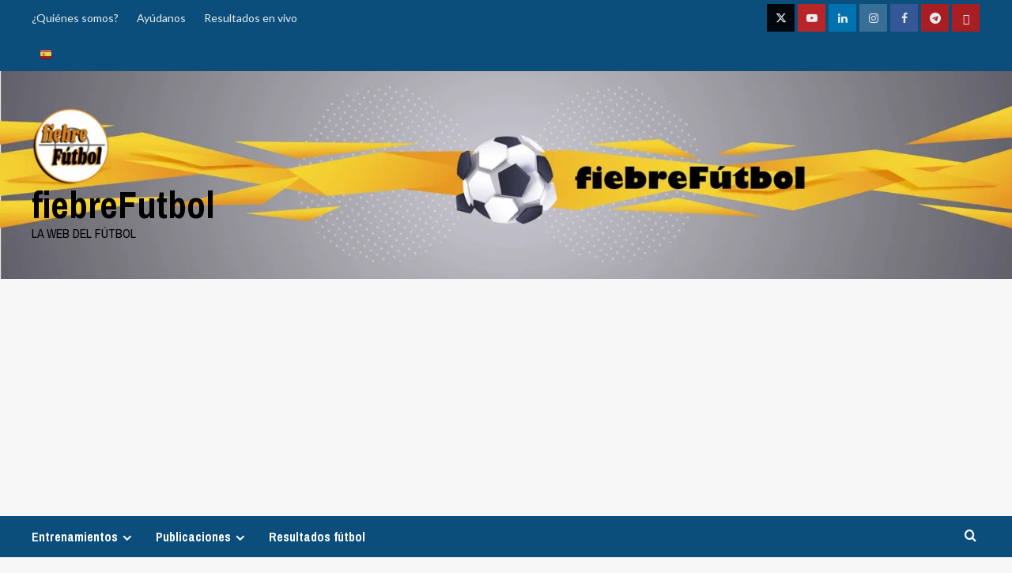

--- FILE ---
content_type: text/html; charset=UTF-8
request_url: https://www.fiebrefutbol.es/scouting/jugadas-abp/abp-futbol-11/saque-de-falta-5-balon-al-2o-palo/attachment/1-3-6/
body_size: 21723
content:
<!doctype html>
<html dir="ltr" lang="es" prefix="og: https://ogp.me/ns#">

<head>
  <meta charset="UTF-8">
  <meta name="viewport" content="width=device-width, initial-scale=1">
  <link rel="profile" href="http://gmpg.org/xfn/11">
  <title>1-3 | fiebreFutbol</title>

		<!-- All in One SEO 4.9.3 - aioseo.com -->
	<meta name="robots" content="max-image-preview:large" />
	<meta name="author" content="fiebrefutbol.es"/>
	<link rel="canonical" href="https://www.fiebrefutbol.es/scouting/jugadas-abp/abp-futbol-11/saque-de-falta-5-balon-al-2o-palo/attachment/1-3-6/" />
	<meta name="generator" content="All in One SEO (AIOSEO) 4.9.3" />
		<meta property="og:locale" content="es_ES" />
		<meta property="og:site_name" content="fiebreFutbol | La web del fútbol" />
		<meta property="og:type" content="article" />
		<meta property="og:title" content="1-3 | fiebreFutbol" />
		<meta property="og:url" content="https://www.fiebrefutbol.es/scouting/jugadas-abp/abp-futbol-11/saque-de-falta-5-balon-al-2o-palo/attachment/1-3-6/" />
		<meta property="og:image" content="https://www.fiebrefutbol.es/wp-content/uploads/2021/10/cropped-cropped-cropped-fiebrefutbol-e1647013939991.png" />
		<meta property="og:image:secure_url" content="https://www.fiebrefutbol.es/wp-content/uploads/2021/10/cropped-cropped-cropped-fiebrefutbol-e1647013939991.png" />
		<meta property="article:published_time" content="2022-04-11T08:13:09+00:00" />
		<meta property="article:modified_time" content="2022-04-11T08:13:09+00:00" />
		<meta name="twitter:card" content="summary" />
		<meta name="twitter:title" content="1-3 | fiebreFutbol" />
		<meta name="twitter:image" content="https://www.fiebrefutbol.es/wp-content/uploads/2021/10/cropped-cropped-cropped-fiebrefutbol-e1647013939991.png" />
		<script type="application/ld+json" class="aioseo-schema">
			{"@context":"https:\/\/schema.org","@graph":[{"@type":"BreadcrumbList","@id":"https:\/\/www.fiebrefutbol.es\/scouting\/jugadas-abp\/abp-futbol-11\/saque-de-falta-5-balon-al-2o-palo\/attachment\/1-3-6\/#breadcrumblist","itemListElement":[{"@type":"ListItem","@id":"https:\/\/www.fiebrefutbol.es#listItem","position":1,"name":"Home","item":"https:\/\/www.fiebrefutbol.es","nextItem":{"@type":"ListItem","@id":"https:\/\/www.fiebrefutbol.es\/scouting\/jugadas-abp\/abp-futbol-11\/saque-de-falta-5-balon-al-2o-palo\/attachment\/1-3-6\/#listItem","name":"1-3"}},{"@type":"ListItem","@id":"https:\/\/www.fiebrefutbol.es\/scouting\/jugadas-abp\/abp-futbol-11\/saque-de-falta-5-balon-al-2o-palo\/attachment\/1-3-6\/#listItem","position":2,"name":"1-3","previousItem":{"@type":"ListItem","@id":"https:\/\/www.fiebrefutbol.es#listItem","name":"Home"}}]},{"@type":"ItemPage","@id":"https:\/\/www.fiebrefutbol.es\/scouting\/jugadas-abp\/abp-futbol-11\/saque-de-falta-5-balon-al-2o-palo\/attachment\/1-3-6\/#itempage","url":"https:\/\/www.fiebrefutbol.es\/scouting\/jugadas-abp\/abp-futbol-11\/saque-de-falta-5-balon-al-2o-palo\/attachment\/1-3-6\/","name":"1-3 | fiebreFutbol","inLanguage":"es-ES","isPartOf":{"@id":"https:\/\/www.fiebrefutbol.es\/#website"},"breadcrumb":{"@id":"https:\/\/www.fiebrefutbol.es\/scouting\/jugadas-abp\/abp-futbol-11\/saque-de-falta-5-balon-al-2o-palo\/attachment\/1-3-6\/#breadcrumblist"},"author":{"@id":"https:\/\/www.fiebrefutbol.es\/author\/ignacio\/#author"},"creator":{"@id":"https:\/\/www.fiebrefutbol.es\/author\/ignacio\/#author"},"datePublished":"2022-04-11T09:13:09+01:00","dateModified":"2022-04-11T09:13:09+01:00"},{"@type":"Organization","@id":"https:\/\/www.fiebrefutbol.es\/#organization","name":"fiebreF\u00fatbol","description":"La web del f\u00fatbol","url":"https:\/\/www.fiebrefutbol.es\/","logo":{"@type":"ImageObject","url":"https:\/\/www.fiebrefutbol.es\/wp-content\/uploads\/2021\/10\/fiebrefutbol-e1635328291253.png","@id":"https:\/\/www.fiebrefutbol.es\/scouting\/jugadas-abp\/abp-futbol-11\/saque-de-falta-5-balon-al-2o-palo\/attachment\/1-3-6\/#organizationLogo","width":158,"height":156},"image":{"@id":"https:\/\/www.fiebrefutbol.es\/scouting\/jugadas-abp\/abp-futbol-11\/saque-de-falta-5-balon-al-2o-palo\/attachment\/1-3-6\/#organizationLogo"}},{"@type":"Person","@id":"https:\/\/www.fiebrefutbol.es\/author\/ignacio\/#author","url":"https:\/\/www.fiebrefutbol.es\/author\/ignacio\/","name":"fiebrefutbol.es","image":{"@type":"ImageObject","@id":"https:\/\/www.fiebrefutbol.es\/scouting\/jugadas-abp\/abp-futbol-11\/saque-de-falta-5-balon-al-2o-palo\/attachment\/1-3-6\/#authorImage","url":"https:\/\/secure.gravatar.com\/avatar\/80ee8e7b76c957d62ee96ff7569739033373e148a2c32e2bfa335d7f26ff842f?s=96&d=mm&r=g","width":96,"height":96,"caption":"fiebrefutbol.es"}},{"@type":"WebSite","@id":"https:\/\/www.fiebrefutbol.es\/#website","url":"https:\/\/www.fiebrefutbol.es\/","name":"fiebreFutbol","description":"La web del f\u00fatbol","inLanguage":"es-ES","publisher":{"@id":"https:\/\/www.fiebrefutbol.es\/#organization"}}]}
		</script>
		<!-- All in One SEO -->

<link rel='preload' href='https://fonts.googleapis.com/css?family=Source%2BSans%2BPro%3A400%2C700%7CLato%3A400%2C700&#038;subset=latin&#038;display=swap' as='style' onload="this.onload=null;this.rel='stylesheet'" type='text/css' media='all' crossorigin='anonymous'>
<link rel='preconnect' href='https://fonts.googleapis.com' crossorigin='anonymous'>
<link rel='preconnect' href='https://fonts.gstatic.com' crossorigin='anonymous'>
<link rel='dns-prefetch' href='//www.googletagmanager.com' />
<link rel='dns-prefetch' href='//fonts.googleapis.com' />
<link rel='dns-prefetch' href='//pagead2.googlesyndication.com' />
<link rel='preconnect' href='https://fonts.googleapis.com' />
<link rel='preconnect' href='https://fonts.gstatic.com' />
<link rel="alternate" type="application/rss+xml" title="fiebreFutbol &raquo; Feed" href="https://www.fiebrefutbol.es/feed/" />
<link rel="alternate" type="application/rss+xml" title="fiebreFutbol &raquo; Feed de los comentarios" href="https://www.fiebrefutbol.es/comments/feed/" />
<link rel="alternate" title="oEmbed (JSON)" type="application/json+oembed" href="https://www.fiebrefutbol.es/wp-json/oembed/1.0/embed?url=https%3A%2F%2Fwww.fiebrefutbol.es%2Fscouting%2Fjugadas-abp%2Fabp-futbol-11%2Fsaque-de-falta-5-balon-al-2o-palo%2Fattachment%2F1-3-6%2F" />
<link rel="alternate" title="oEmbed (XML)" type="text/xml+oembed" href="https://www.fiebrefutbol.es/wp-json/oembed/1.0/embed?url=https%3A%2F%2Fwww.fiebrefutbol.es%2Fscouting%2Fjugadas-abp%2Fabp-futbol-11%2Fsaque-de-falta-5-balon-al-2o-palo%2Fattachment%2F1-3-6%2F&#038;format=xml" />
<!-- www.fiebrefutbol.es is managing ads with Advanced Ads 2.0.16 – https://wpadvancedads.com/ --><script id="fiebr-ready">
			window.advanced_ads_ready=function(e,a){a=a||"complete";var d=function(e){return"interactive"===a?"loading"!==e:"complete"===e};d(document.readyState)?e():document.addEventListener("readystatechange",(function(a){d(a.target.readyState)&&e()}),{once:"interactive"===a})},window.advanced_ads_ready_queue=window.advanced_ads_ready_queue||[];		</script>
		<style id='wp-img-auto-sizes-contain-inline-css' type='text/css'>
img:is([sizes=auto i],[sizes^="auto," i]){contain-intrinsic-size:3000px 1500px}
/*# sourceURL=wp-img-auto-sizes-contain-inline-css */
</style>
<style id='wp-emoji-styles-inline-css' type='text/css'>

	img.wp-smiley, img.emoji {
		display: inline !important;
		border: none !important;
		box-shadow: none !important;
		height: 1em !important;
		width: 1em !important;
		margin: 0 0.07em !important;
		vertical-align: -0.1em !important;
		background: none !important;
		padding: 0 !important;
	}
/*# sourceURL=wp-emoji-styles-inline-css */
</style>
<style id='wp-block-library-inline-css' type='text/css'>
:root{--wp-block-synced-color:#7a00df;--wp-block-synced-color--rgb:122,0,223;--wp-bound-block-color:var(--wp-block-synced-color);--wp-editor-canvas-background:#ddd;--wp-admin-theme-color:#007cba;--wp-admin-theme-color--rgb:0,124,186;--wp-admin-theme-color-darker-10:#006ba1;--wp-admin-theme-color-darker-10--rgb:0,107,160.5;--wp-admin-theme-color-darker-20:#005a87;--wp-admin-theme-color-darker-20--rgb:0,90,135;--wp-admin-border-width-focus:2px}@media (min-resolution:192dpi){:root{--wp-admin-border-width-focus:1.5px}}.wp-element-button{cursor:pointer}:root .has-very-light-gray-background-color{background-color:#eee}:root .has-very-dark-gray-background-color{background-color:#313131}:root .has-very-light-gray-color{color:#eee}:root .has-very-dark-gray-color{color:#313131}:root .has-vivid-green-cyan-to-vivid-cyan-blue-gradient-background{background:linear-gradient(135deg,#00d084,#0693e3)}:root .has-purple-crush-gradient-background{background:linear-gradient(135deg,#34e2e4,#4721fb 50%,#ab1dfe)}:root .has-hazy-dawn-gradient-background{background:linear-gradient(135deg,#faaca8,#dad0ec)}:root .has-subdued-olive-gradient-background{background:linear-gradient(135deg,#fafae1,#67a671)}:root .has-atomic-cream-gradient-background{background:linear-gradient(135deg,#fdd79a,#004a59)}:root .has-nightshade-gradient-background{background:linear-gradient(135deg,#330968,#31cdcf)}:root .has-midnight-gradient-background{background:linear-gradient(135deg,#020381,#2874fc)}:root{--wp--preset--font-size--normal:16px;--wp--preset--font-size--huge:42px}.has-regular-font-size{font-size:1em}.has-larger-font-size{font-size:2.625em}.has-normal-font-size{font-size:var(--wp--preset--font-size--normal)}.has-huge-font-size{font-size:var(--wp--preset--font-size--huge)}.has-text-align-center{text-align:center}.has-text-align-left{text-align:left}.has-text-align-right{text-align:right}.has-fit-text{white-space:nowrap!important}#end-resizable-editor-section{display:none}.aligncenter{clear:both}.items-justified-left{justify-content:flex-start}.items-justified-center{justify-content:center}.items-justified-right{justify-content:flex-end}.items-justified-space-between{justify-content:space-between}.screen-reader-text{border:0;clip-path:inset(50%);height:1px;margin:-1px;overflow:hidden;padding:0;position:absolute;width:1px;word-wrap:normal!important}.screen-reader-text:focus{background-color:#ddd;clip-path:none;color:#444;display:block;font-size:1em;height:auto;left:5px;line-height:normal;padding:15px 23px 14px;text-decoration:none;top:5px;width:auto;z-index:100000}html :where(.has-border-color){border-style:solid}html :where([style*=border-top-color]){border-top-style:solid}html :where([style*=border-right-color]){border-right-style:solid}html :where([style*=border-bottom-color]){border-bottom-style:solid}html :where([style*=border-left-color]){border-left-style:solid}html :where([style*=border-width]){border-style:solid}html :where([style*=border-top-width]){border-top-style:solid}html :where([style*=border-right-width]){border-right-style:solid}html :where([style*=border-bottom-width]){border-bottom-style:solid}html :where([style*=border-left-width]){border-left-style:solid}html :where(img[class*=wp-image-]){height:auto;max-width:100%}:where(figure){margin:0 0 1em}html :where(.is-position-sticky){--wp-admin--admin-bar--position-offset:var(--wp-admin--admin-bar--height,0px)}@media screen and (max-width:600px){html :where(.is-position-sticky){--wp-admin--admin-bar--position-offset:0px}}

/*# sourceURL=wp-block-library-inline-css */
</style><style id='wp-block-paragraph-inline-css' type='text/css'>
.is-small-text{font-size:.875em}.is-regular-text{font-size:1em}.is-large-text{font-size:2.25em}.is-larger-text{font-size:3em}.has-drop-cap:not(:focus):first-letter{float:left;font-size:8.4em;font-style:normal;font-weight:100;line-height:.68;margin:.05em .1em 0 0;text-transform:uppercase}body.rtl .has-drop-cap:not(:focus):first-letter{float:none;margin-left:.1em}p.has-drop-cap.has-background{overflow:hidden}:root :where(p.has-background){padding:1.25em 2.375em}:where(p.has-text-color:not(.has-link-color)) a{color:inherit}p.has-text-align-left[style*="writing-mode:vertical-lr"],p.has-text-align-right[style*="writing-mode:vertical-rl"]{rotate:180deg}
/*# sourceURL=https://www.fiebrefutbol.es/wp-includes/blocks/paragraph/style.min.css */
</style>
<style id='global-styles-inline-css' type='text/css'>
:root{--wp--preset--aspect-ratio--square: 1;--wp--preset--aspect-ratio--4-3: 4/3;--wp--preset--aspect-ratio--3-4: 3/4;--wp--preset--aspect-ratio--3-2: 3/2;--wp--preset--aspect-ratio--2-3: 2/3;--wp--preset--aspect-ratio--16-9: 16/9;--wp--preset--aspect-ratio--9-16: 9/16;--wp--preset--color--black: #000000;--wp--preset--color--cyan-bluish-gray: #abb8c3;--wp--preset--color--white: #ffffff;--wp--preset--color--pale-pink: #f78da7;--wp--preset--color--vivid-red: #cf2e2e;--wp--preset--color--luminous-vivid-orange: #ff6900;--wp--preset--color--luminous-vivid-amber: #fcb900;--wp--preset--color--light-green-cyan: #7bdcb5;--wp--preset--color--vivid-green-cyan: #00d084;--wp--preset--color--pale-cyan-blue: #8ed1fc;--wp--preset--color--vivid-cyan-blue: #0693e3;--wp--preset--color--vivid-purple: #9b51e0;--wp--preset--gradient--vivid-cyan-blue-to-vivid-purple: linear-gradient(135deg,rgb(6,147,227) 0%,rgb(155,81,224) 100%);--wp--preset--gradient--light-green-cyan-to-vivid-green-cyan: linear-gradient(135deg,rgb(122,220,180) 0%,rgb(0,208,130) 100%);--wp--preset--gradient--luminous-vivid-amber-to-luminous-vivid-orange: linear-gradient(135deg,rgb(252,185,0) 0%,rgb(255,105,0) 100%);--wp--preset--gradient--luminous-vivid-orange-to-vivid-red: linear-gradient(135deg,rgb(255,105,0) 0%,rgb(207,46,46) 100%);--wp--preset--gradient--very-light-gray-to-cyan-bluish-gray: linear-gradient(135deg,rgb(238,238,238) 0%,rgb(169,184,195) 100%);--wp--preset--gradient--cool-to-warm-spectrum: linear-gradient(135deg,rgb(74,234,220) 0%,rgb(151,120,209) 20%,rgb(207,42,186) 40%,rgb(238,44,130) 60%,rgb(251,105,98) 80%,rgb(254,248,76) 100%);--wp--preset--gradient--blush-light-purple: linear-gradient(135deg,rgb(255,206,236) 0%,rgb(152,150,240) 100%);--wp--preset--gradient--blush-bordeaux: linear-gradient(135deg,rgb(254,205,165) 0%,rgb(254,45,45) 50%,rgb(107,0,62) 100%);--wp--preset--gradient--luminous-dusk: linear-gradient(135deg,rgb(255,203,112) 0%,rgb(199,81,192) 50%,rgb(65,88,208) 100%);--wp--preset--gradient--pale-ocean: linear-gradient(135deg,rgb(255,245,203) 0%,rgb(182,227,212) 50%,rgb(51,167,181) 100%);--wp--preset--gradient--electric-grass: linear-gradient(135deg,rgb(202,248,128) 0%,rgb(113,206,126) 100%);--wp--preset--gradient--midnight: linear-gradient(135deg,rgb(2,3,129) 0%,rgb(40,116,252) 100%);--wp--preset--font-size--small: 13px;--wp--preset--font-size--medium: 20px;--wp--preset--font-size--large: 36px;--wp--preset--font-size--x-large: 42px;--wp--preset--spacing--20: 0.44rem;--wp--preset--spacing--30: 0.67rem;--wp--preset--spacing--40: 1rem;--wp--preset--spacing--50: 1.5rem;--wp--preset--spacing--60: 2.25rem;--wp--preset--spacing--70: 3.38rem;--wp--preset--spacing--80: 5.06rem;--wp--preset--shadow--natural: 6px 6px 9px rgba(0, 0, 0, 0.2);--wp--preset--shadow--deep: 12px 12px 50px rgba(0, 0, 0, 0.4);--wp--preset--shadow--sharp: 6px 6px 0px rgba(0, 0, 0, 0.2);--wp--preset--shadow--outlined: 6px 6px 0px -3px rgb(255, 255, 255), 6px 6px rgb(0, 0, 0);--wp--preset--shadow--crisp: 6px 6px 0px rgb(0, 0, 0);}:root { --wp--style--global--content-size: 800px;--wp--style--global--wide-size: 1200px; }:where(body) { margin: 0; }.wp-site-blocks > .alignleft { float: left; margin-right: 2em; }.wp-site-blocks > .alignright { float: right; margin-left: 2em; }.wp-site-blocks > .aligncenter { justify-content: center; margin-left: auto; margin-right: auto; }:where(.wp-site-blocks) > * { margin-block-start: 24px; margin-block-end: 0; }:where(.wp-site-blocks) > :first-child { margin-block-start: 0; }:where(.wp-site-blocks) > :last-child { margin-block-end: 0; }:root { --wp--style--block-gap: 24px; }:root :where(.is-layout-flow) > :first-child{margin-block-start: 0;}:root :where(.is-layout-flow) > :last-child{margin-block-end: 0;}:root :where(.is-layout-flow) > *{margin-block-start: 24px;margin-block-end: 0;}:root :where(.is-layout-constrained) > :first-child{margin-block-start: 0;}:root :where(.is-layout-constrained) > :last-child{margin-block-end: 0;}:root :where(.is-layout-constrained) > *{margin-block-start: 24px;margin-block-end: 0;}:root :where(.is-layout-flex){gap: 24px;}:root :where(.is-layout-grid){gap: 24px;}.is-layout-flow > .alignleft{float: left;margin-inline-start: 0;margin-inline-end: 2em;}.is-layout-flow > .alignright{float: right;margin-inline-start: 2em;margin-inline-end: 0;}.is-layout-flow > .aligncenter{margin-left: auto !important;margin-right: auto !important;}.is-layout-constrained > .alignleft{float: left;margin-inline-start: 0;margin-inline-end: 2em;}.is-layout-constrained > .alignright{float: right;margin-inline-start: 2em;margin-inline-end: 0;}.is-layout-constrained > .aligncenter{margin-left: auto !important;margin-right: auto !important;}.is-layout-constrained > :where(:not(.alignleft):not(.alignright):not(.alignfull)){max-width: var(--wp--style--global--content-size);margin-left: auto !important;margin-right: auto !important;}.is-layout-constrained > .alignwide{max-width: var(--wp--style--global--wide-size);}body .is-layout-flex{display: flex;}.is-layout-flex{flex-wrap: wrap;align-items: center;}.is-layout-flex > :is(*, div){margin: 0;}body .is-layout-grid{display: grid;}.is-layout-grid > :is(*, div){margin: 0;}body{padding-top: 0px;padding-right: 0px;padding-bottom: 0px;padding-left: 0px;}a:where(:not(.wp-element-button)){text-decoration: none;}:root :where(.wp-element-button, .wp-block-button__link){background-color: #32373c;border-radius: 0;border-width: 0;color: #fff;font-family: inherit;font-size: inherit;font-style: inherit;font-weight: inherit;letter-spacing: inherit;line-height: inherit;padding-top: calc(0.667em + 2px);padding-right: calc(1.333em + 2px);padding-bottom: calc(0.667em + 2px);padding-left: calc(1.333em + 2px);text-decoration: none;text-transform: inherit;}.has-black-color{color: var(--wp--preset--color--black) !important;}.has-cyan-bluish-gray-color{color: var(--wp--preset--color--cyan-bluish-gray) !important;}.has-white-color{color: var(--wp--preset--color--white) !important;}.has-pale-pink-color{color: var(--wp--preset--color--pale-pink) !important;}.has-vivid-red-color{color: var(--wp--preset--color--vivid-red) !important;}.has-luminous-vivid-orange-color{color: var(--wp--preset--color--luminous-vivid-orange) !important;}.has-luminous-vivid-amber-color{color: var(--wp--preset--color--luminous-vivid-amber) !important;}.has-light-green-cyan-color{color: var(--wp--preset--color--light-green-cyan) !important;}.has-vivid-green-cyan-color{color: var(--wp--preset--color--vivid-green-cyan) !important;}.has-pale-cyan-blue-color{color: var(--wp--preset--color--pale-cyan-blue) !important;}.has-vivid-cyan-blue-color{color: var(--wp--preset--color--vivid-cyan-blue) !important;}.has-vivid-purple-color{color: var(--wp--preset--color--vivid-purple) !important;}.has-black-background-color{background-color: var(--wp--preset--color--black) !important;}.has-cyan-bluish-gray-background-color{background-color: var(--wp--preset--color--cyan-bluish-gray) !important;}.has-white-background-color{background-color: var(--wp--preset--color--white) !important;}.has-pale-pink-background-color{background-color: var(--wp--preset--color--pale-pink) !important;}.has-vivid-red-background-color{background-color: var(--wp--preset--color--vivid-red) !important;}.has-luminous-vivid-orange-background-color{background-color: var(--wp--preset--color--luminous-vivid-orange) !important;}.has-luminous-vivid-amber-background-color{background-color: var(--wp--preset--color--luminous-vivid-amber) !important;}.has-light-green-cyan-background-color{background-color: var(--wp--preset--color--light-green-cyan) !important;}.has-vivid-green-cyan-background-color{background-color: var(--wp--preset--color--vivid-green-cyan) !important;}.has-pale-cyan-blue-background-color{background-color: var(--wp--preset--color--pale-cyan-blue) !important;}.has-vivid-cyan-blue-background-color{background-color: var(--wp--preset--color--vivid-cyan-blue) !important;}.has-vivid-purple-background-color{background-color: var(--wp--preset--color--vivid-purple) !important;}.has-black-border-color{border-color: var(--wp--preset--color--black) !important;}.has-cyan-bluish-gray-border-color{border-color: var(--wp--preset--color--cyan-bluish-gray) !important;}.has-white-border-color{border-color: var(--wp--preset--color--white) !important;}.has-pale-pink-border-color{border-color: var(--wp--preset--color--pale-pink) !important;}.has-vivid-red-border-color{border-color: var(--wp--preset--color--vivid-red) !important;}.has-luminous-vivid-orange-border-color{border-color: var(--wp--preset--color--luminous-vivid-orange) !important;}.has-luminous-vivid-amber-border-color{border-color: var(--wp--preset--color--luminous-vivid-amber) !important;}.has-light-green-cyan-border-color{border-color: var(--wp--preset--color--light-green-cyan) !important;}.has-vivid-green-cyan-border-color{border-color: var(--wp--preset--color--vivid-green-cyan) !important;}.has-pale-cyan-blue-border-color{border-color: var(--wp--preset--color--pale-cyan-blue) !important;}.has-vivid-cyan-blue-border-color{border-color: var(--wp--preset--color--vivid-cyan-blue) !important;}.has-vivid-purple-border-color{border-color: var(--wp--preset--color--vivid-purple) !important;}.has-vivid-cyan-blue-to-vivid-purple-gradient-background{background: var(--wp--preset--gradient--vivid-cyan-blue-to-vivid-purple) !important;}.has-light-green-cyan-to-vivid-green-cyan-gradient-background{background: var(--wp--preset--gradient--light-green-cyan-to-vivid-green-cyan) !important;}.has-luminous-vivid-amber-to-luminous-vivid-orange-gradient-background{background: var(--wp--preset--gradient--luminous-vivid-amber-to-luminous-vivid-orange) !important;}.has-luminous-vivid-orange-to-vivid-red-gradient-background{background: var(--wp--preset--gradient--luminous-vivid-orange-to-vivid-red) !important;}.has-very-light-gray-to-cyan-bluish-gray-gradient-background{background: var(--wp--preset--gradient--very-light-gray-to-cyan-bluish-gray) !important;}.has-cool-to-warm-spectrum-gradient-background{background: var(--wp--preset--gradient--cool-to-warm-spectrum) !important;}.has-blush-light-purple-gradient-background{background: var(--wp--preset--gradient--blush-light-purple) !important;}.has-blush-bordeaux-gradient-background{background: var(--wp--preset--gradient--blush-bordeaux) !important;}.has-luminous-dusk-gradient-background{background: var(--wp--preset--gradient--luminous-dusk) !important;}.has-pale-ocean-gradient-background{background: var(--wp--preset--gradient--pale-ocean) !important;}.has-electric-grass-gradient-background{background: var(--wp--preset--gradient--electric-grass) !important;}.has-midnight-gradient-background{background: var(--wp--preset--gradient--midnight) !important;}.has-small-font-size{font-size: var(--wp--preset--font-size--small) !important;}.has-medium-font-size{font-size: var(--wp--preset--font-size--medium) !important;}.has-large-font-size{font-size: var(--wp--preset--font-size--large) !important;}.has-x-large-font-size{font-size: var(--wp--preset--font-size--x-large) !important;}
/*# sourceURL=global-styles-inline-css */
</style>

<link rel='stylesheet' id='bbp-default-css' href='https://www.fiebrefutbol.es/wp-content/plugins/bbpress/templates/default/css/bbpress.min.css?ver=2.6.14' type='text/css' media='all' />
<link rel='stylesheet' id='contact-form-7-css' href='https://www.fiebrefutbol.es/wp-content/plugins/contact-form-7/includes/css/styles.css?ver=6.1.4' type='text/css' media='all' />
<link rel='stylesheet' id='bigger-picture-css' href='https://www.fiebrefutbol.es/wp-content/plugins/youtube-channel/assets/lib/bigger-picture/css/bigger-picture.min.css?ver=3.25.2' type='text/css' media='all' />
<link rel='stylesheet' id='youtube-channel-css' href='https://www.fiebrefutbol.es/wp-content/plugins/youtube-channel/assets/css/youtube-channel.min.css?ver=3.25.2' type='text/css' media='all' />
<link rel='stylesheet' id='newsport-google-fonts-css' href='https://fonts.googleapis.com/css?family=Archivo+Narrow:400,400italic,700' type='text/css' media='all' />
<link rel='stylesheet' id='bootstrap-css' href='https://www.fiebrefutbol.es/wp-content/themes/covernews/assets/bootstrap/css/bootstrap.min.css?ver=6.9' type='text/css' media='all' />
<link rel='stylesheet' id='covernews-style-css' href='https://www.fiebrefutbol.es/wp-content/themes/covernews/style.css?ver=6.9' type='text/css' media='all' />
<link rel='stylesheet' id='newsport-css' href='https://www.fiebrefutbol.es/wp-content/themes/newsport/style.css?ver=2.0.2' type='text/css' media='all' />
<link rel='stylesheet' id='covernews-google-fonts-css' href='https://fonts.googleapis.com/css?family=Source%2BSans%2BPro%3A400%2C700%7CLato%3A400%2C700&#038;subset=latin&#038;display=swap' type='text/css' media='all' />
<link rel='stylesheet' id='covernews-icons-css' href='https://www.fiebrefutbol.es/wp-content/themes/covernews/assets/icons/style.css?ver=6.9' type='text/css' media='all' />
<link rel='stylesheet' id='dflip-style-css' href='https://www.fiebrefutbol.es/wp-content/plugins/3d-flipbook-dflip-lite/assets/css/dflip.min.css?ver=2.4.20' type='text/css' media='all' />
<script type="text/javascript" src="https://www.fiebrefutbol.es/wp-includes/js/jquery/jquery.min.js?ver=3.7.1" id="jquery-core-js"></script>
<script type="text/javascript" src="https://www.fiebrefutbol.es/wp-includes/js/jquery/jquery-migrate.min.js?ver=3.4.1" id="jquery-migrate-js"></script>

<!-- Fragmento de código de la etiqueta de Google (gtag.js) añadida por Site Kit -->
<!-- Fragmento de código de Google Analytics añadido por Site Kit -->
<script type="text/javascript" src="https://www.googletagmanager.com/gtag/js?id=G-3CLXG5DF4K" id="google_gtagjs-js" async></script>
<script type="text/javascript" id="google_gtagjs-js-after">
/* <![CDATA[ */
window.dataLayer = window.dataLayer || [];function gtag(){dataLayer.push(arguments);}
gtag("set","linker",{"domains":["www.fiebrefutbol.es"]});
gtag("js", new Date());
gtag("set", "developer_id.dZTNiMT", true);
gtag("config", "G-3CLXG5DF4K");
//# sourceURL=google_gtagjs-js-after
/* ]]> */
</script>
<link rel="https://api.w.org/" href="https://www.fiebrefutbol.es/wp-json/" /><link rel="alternate" title="JSON" type="application/json" href="https://www.fiebrefutbol.es/wp-json/wp/v2/media/16998" /><link rel="EditURI" type="application/rsd+xml" title="RSD" href="https://www.fiebrefutbol.es/xmlrpc.php?rsd" />
<meta name="generator" content="WordPress 6.9" />
<link rel='shortlink' href='https://www.fiebrefutbol.es/?p=16998' />
<link type="text/css" rel="stylesheet" href="https://www.fiebrefutbol.es/wp-content/plugins/category-rss-widget-menu/wp_cat_rss_style.css" />
<meta name="generator" content="Site Kit by Google 1.170.0" /><link rel="preload" href="https://www.fiebrefutbol.es/wp-content/uploads/2022/03/cropped-cabecera-youtube-banner_Mesa-de-trabajo-1.jpg" as="image">
<!-- Metaetiquetas de Google AdSense añadidas por Site Kit -->
<meta name="google-adsense-platform-account" content="ca-host-pub-2644536267352236">
<meta name="google-adsense-platform-domain" content="sitekit.withgoogle.com">
<!-- Acabar con las metaetiquetas de Google AdSense añadidas por Site Kit -->
        <style type="text/css">
                        body .masthead-banner.data-bg:before {
                background: rgba(0,0,0,0);
            }
                        .site-title a,
            .site-header .site-branding .site-title a:visited,
            .site-header .site-branding .site-title a:hover,
            .site-description {
                color: #000000            }

            body.aft-dark-mode .site-title a,
      body.aft-dark-mode .site-header .site-branding .site-title a:visited,
      body.aft-dark-mode .site-header .site-branding .site-title a:hover,
      body.aft-dark-mode .site-description {
        color: #ffffff;
      }

            .site-branding .site-title {
                font-size: 48px;
            }

            @media only screen and (max-width: 640px) {
                .header-layout-3 .site-header .site-branding .site-title,
                .site-branding .site-title {
                    font-size: 60px;

                }
              }   

           @media only screen and (max-width: 375px) {
               .header-layout-3 .site-header .site-branding .site-title,
               .site-branding .site-title {
                        font-size: 50px;

                    }
                }
                
                    .elementor-template-full-width .elementor-section.elementor-section-full_width > .elementor-container,
        .elementor-template-full-width .elementor-section.elementor-section-boxed > .elementor-container{
            max-width: 1200px;
        }
        @media (min-width: 1600px){
            .elementor-template-full-width .elementor-section.elementor-section-full_width > .elementor-container,
            .elementor-template-full-width .elementor-section.elementor-section-boxed > .elementor-container{
                max-width: 1600px;
            }
        }
        
        .align-content-left .elementor-section-stretched,
        .align-content-right .elementor-section-stretched {
            max-width: 100%;
            left: 0 !important;
        }


        </style>
        
<!-- Fragmento de código de Google Adsense añadido por Site Kit -->
<script type="text/javascript" async="async" src="https://pagead2.googlesyndication.com/pagead/js/adsbygoogle.js?client=ca-pub-4449917964624011&amp;host=ca-host-pub-2644536267352236" crossorigin="anonymous"></script>

<!-- Final del fragmento de código de Google Adsense añadido por Site Kit -->
<script  async src="https://pagead2.googlesyndication.com/pagead/js/adsbygoogle.js?client=ca-pub-4449917964624011" crossorigin="anonymous"></script><link rel="icon" href="https://www.fiebrefutbol.es/wp-content/uploads/2021/10/fiebrefutbol-1-36x36.png" sizes="32x32" />
<link rel="icon" href="https://www.fiebrefutbol.es/wp-content/uploads/2021/10/fiebrefutbol-1-450x450.png" sizes="192x192" />
<link rel="apple-touch-icon" href="https://www.fiebrefutbol.es/wp-content/uploads/2021/10/fiebrefutbol-1-180x180.png" />
<meta name="msapplication-TileImage" content="https://www.fiebrefutbol.es/wp-content/uploads/2021/10/fiebrefutbol-1-450x450.png" />
		<style type="text/css" id="wp-custom-css">
			article .entry-content p { 
	text-align: justify; 
}		</style>
		</head>

<body class="attachment wp-singular attachment-template-default single single-attachment postid-16998 attachmentid-16998 attachment-jpeg wp-custom-logo wp-embed-responsive wp-theme-covernews wp-child-theme-newsport default-content-layout archive-layout-grid scrollup-sticky-header aft-sticky-header aft-sticky-sidebar default aft-container-default aft-main-banner-slider-editors-picks-trending single-content-mode-default header-image-default align-content-left aft-and aa-prefix-fiebr-">
  
<script type="text/javascript" id="bbp-swap-no-js-body-class">
	document.body.className = document.body.className.replace( 'bbp-no-js', 'bbp-js' );
</script>


      <div id="af-preloader">
      <div id="loader-wrapper">
        <div id="loader"></div>
      </div>
    </div>
  
  <div id="page" class="site">
    <a class="skip-link screen-reader-text" href="#content">Saltar al contenido</a>

        <div class="header-layout-1">
                    <div class="top-masthead">

                <div class="container">
                    <div class="row">
                                                    <div class="col-xs-12 col-sm-12 col-md-8 device-center">
                                
                                <div class="top-navigation"><ul id="top-menu" class="menu"><li id="menu-item-16343" class="menu-item menu-item-type-post_type menu-item-object-page menu-item-16343"><a href="https://www.fiebrefutbol.es/quienes-somos-2/">¿Quiénes somos?</a></li>
<li id="menu-item-6148" class="menu-item menu-item-type-post_type menu-item-object-page menu-item-6148"><a href="https://www.fiebrefutbol.es/colaboraciones/">Ayúdanos</a></li>
<li id="menu-item-16092" class="menu-item menu-item-type-post_type menu-item-object-page menu-item-16092"><a href="https://www.fiebrefutbol.es/en-directo/">Resultados en vivo</a></li>
<li class="menu-item menu-item-gtranslate menu-item-has-children notranslate"><a href="#" data-gt-lang="es" class="gt-current-wrapper notranslate"><img src="https://www.fiebrefutbol.es/wp-content/plugins/gtranslate/flags/16/es.png" width="16" height="16" alt="es" loading="lazy"></a><ul class="dropdown-menu sub-menu"><li class="menu-item menu-item-gtranslate-child"><a href="#" data-gt-lang="zh-CN" class="notranslate"><img src="https://www.fiebrefutbol.es/wp-content/plugins/gtranslate/flags/16/zh-CN.png" width="16" height="16" alt="zh-CN" loading="lazy"></a></li><li class="menu-item menu-item-gtranslate-child"><a href="#" data-gt-lang="en" class="notranslate"><img src="https://www.fiebrefutbol.es/wp-content/plugins/gtranslate/flags/16/en.png" width="16" height="16" alt="en" loading="lazy"></a></li><li class="menu-item menu-item-gtranslate-child"><a href="#" data-gt-lang="fr" class="notranslate"><img src="https://www.fiebrefutbol.es/wp-content/plugins/gtranslate/flags/16/fr.png" width="16" height="16" alt="fr" loading="lazy"></a></li><li class="menu-item menu-item-gtranslate-child"><a href="#" data-gt-lang="de" class="notranslate"><img src="https://www.fiebrefutbol.es/wp-content/plugins/gtranslate/flags/16/de.png" width="16" height="16" alt="de" loading="lazy"></a></li><li class="menu-item menu-item-gtranslate-child"><a href="#" data-gt-lang="pt" class="notranslate"><img src="https://www.fiebrefutbol.es/wp-content/plugins/gtranslate/flags/16/pt.png" width="16" height="16" alt="pt" loading="lazy"></a></li><li class="menu-item menu-item-gtranslate-child"><a href="#" data-gt-lang="es" class="gt-current-lang notranslate"><img src="https://www.fiebrefutbol.es/wp-content/plugins/gtranslate/flags/16/es.png" width="16" height="16" alt="es" loading="lazy"></a></li></ul></li></ul></div>                            </div>
                                                                            <div class="col-xs-12 col-sm-12 col-md-4 pull-right">
                                <div class="social-navigation"><ul id="social-menu" class="menu"><li id="menu-item-16680" class="menu-item menu-item-type-custom menu-item-object-custom menu-item-16680"><a href="https://twitter.com/fiebrefutboles"><span class="screen-reader-text">Twitter</span></a></li>
<li id="menu-item-16681" class="menu-item menu-item-type-custom menu-item-object-custom menu-item-16681"><a href="https://www.youtube.com/c/FiebrefutbolEs_La_web_del_f%C3%BAtbol_"><span class="screen-reader-text">YouTube</span></a></li>
<li id="menu-item-16682" class="menu-item menu-item-type-custom menu-item-object-custom menu-item-16682"><a href="https://www.linkedin.com/in/fiebrefutbol/"><span class="screen-reader-text">LinkedIn</span></a></li>
<li id="menu-item-16683" class="menu-item menu-item-type-custom menu-item-object-custom menu-item-16683"><a href="https://www.instagram.com/fiebrefutboles/?hl=es"><span class="screen-reader-text">Instagram</span></a></li>
<li id="menu-item-16698" class="menu-item menu-item-type-custom menu-item-object-custom menu-item-16698"><a href="https://www.facebook.com/FiebreFutbol/"><span class="screen-reader-text">Facebook</span></a></li>
<li id="menu-item-16984" class="menu-item menu-item-type-custom menu-item-object-custom menu-item-16984"><a target="_blank" href="https://t.me/fiebreFutbol"><span class="screen-reader-text">Telegram</span></a></li>
<li id="menu-item-16985" class="menu-item menu-item-type-custom menu-item-object-custom menu-item-16985"><a href="https://www.paypal.com/donate/?hosted_button_id=7HK8Q2J8DZ5MG"><span class="screen-reader-text">PayPal</span></a></li>
</ul></div>                            </div>
                                            </div>
                </div>
            </div> <!--    Topbar Ends-->
                <header id="masthead" class="site-header">
                        <div class="masthead-banner data-bg"
                 data-background="https://www.fiebrefutbol.es/wp-content/uploads/2022/03/cropped-cabecera-youtube-banner_Mesa-de-trabajo-1.jpg">
                <div class="container">
                    <div class="row">
                        <div class="col-md-4">
                            <div class="site-branding">
                                <a href="https://www.fiebrefutbol.es/" class="custom-logo-link" rel="home"><img width="100" height="100" src="https://www.fiebrefutbol.es/wp-content/uploads/2021/10/cropped-cropped-cropped-fiebrefutbol-e1647013939991.png" class="custom-logo" alt="fiebreFutbol" decoding="async" srcset="https://www.fiebrefutbol.es/wp-content/uploads/2021/10/cropped-cropped-cropped-fiebrefutbol-e1647013939991.png 100w, https://www.fiebrefutbol.es/wp-content/uploads/2021/10/cropped-cropped-cropped-fiebrefutbol-e1647013939991-80x80.png 80w" sizes="(max-width: 100px) 100vw, 100px" loading="lazy" /></a>                                    <p class="site-title font-family-1">
                                        <a href="https://www.fiebrefutbol.es/"
                                           rel="home">fiebreFutbol</a>
                                    </p>
                                
                                                                    <p class="site-description">La web del fútbol</p>
                                                            </div>
                        </div>
                        <div class="col-md-8">
                                                    </div>
                    </div>
                </div>
            </div>
            <nav id="site-navigation" class="main-navigation">
                <div class="container">
                    <div class="row">
                        <div class="kol-12">
                            <div class="navigation-container">



                                <span class="toggle-menu" aria-controls="primary-menu" aria-expanded="false">
                                <span class="screen-reader-text">Menú principal</span>
                                 <i class="ham"></i>
                        </span>
                                <span class="af-mobile-site-title-wrap">
                            <a href="https://www.fiebrefutbol.es/" class="custom-logo-link" rel="home"><img width="100" height="100" src="https://www.fiebrefutbol.es/wp-content/uploads/2021/10/cropped-cropped-cropped-fiebrefutbol-e1647013939991.png" class="custom-logo" alt="fiebreFutbol" decoding="async" srcset="https://www.fiebrefutbol.es/wp-content/uploads/2021/10/cropped-cropped-cropped-fiebrefutbol-e1647013939991.png 100w, https://www.fiebrefutbol.es/wp-content/uploads/2021/10/cropped-cropped-cropped-fiebrefutbol-e1647013939991-80x80.png 80w" sizes="(max-width: 100px) 100vw, 100px" loading="lazy" /></a>                                    <p class="site-title font-family-1">
                                <a href="https://www.fiebrefutbol.es/"
                                   rel="home">fiebreFutbol</a>
                            </p>
                        </span>
                                <div class="menu main-menu"><ul id="primary-menu" class="menu"><li id="menu-item-5667" class="menu-item menu-item-type-post_type menu-item-object-page menu-item-has-children menu-item-5667"><a href="https://www.fiebrefutbol.es/entrenamientos/">Entrenamientos</a>
<ul class="sub-menu">
	<li id="menu-item-5640" class="menu-item menu-item-type-post_type menu-item-object-page menu-item-has-children menu-item-5640"><a href="https://www.fiebrefutbol.es/entrenamientos/tareas-de-entrenamiento/tecnica/">Técnica</a>
	<ul class="sub-menu">
		<li id="menu-item-5760" class="menu-item menu-item-type-taxonomy menu-item-object-category menu-item-5760"><a href="https://www.fiebrefutbol.es/secciones/tareas/tecnica/conduccion/">Conducción</a></li>
		<li id="menu-item-5761" class="menu-item menu-item-type-taxonomy menu-item-object-category menu-item-5761"><a href="https://www.fiebrefutbol.es/secciones/tareas/tecnica/control/">Control</a></li>
		<li id="menu-item-5762" class="menu-item menu-item-type-taxonomy menu-item-object-category menu-item-5762"><a href="https://www.fiebrefutbol.es/secciones/tareas/tecnica/golpeo/">Golpeo</a></li>
		<li id="menu-item-5763" class="menu-item menu-item-type-taxonomy menu-item-object-category menu-item-5763"><a href="https://www.fiebrefutbol.es/secciones/tareas/tecnica/pase/">Pase</a></li>
		<li id="menu-item-5764" class="menu-item menu-item-type-taxonomy menu-item-object-category menu-item-5764"><a href="https://www.fiebrefutbol.es/secciones/tareas/tecnica/regate/">Regate</a></li>
	</ul>
</li>
	<li id="menu-item-5646" class="menu-item menu-item-type-post_type menu-item-object-page menu-item-has-children menu-item-5646"><a href="https://www.fiebrefutbol.es/entrenamientos/tareas-de-entrenamiento/tactica/">Táctica</a>
	<ul class="sub-menu">
		<li id="menu-item-5765" class="menu-item menu-item-type-taxonomy menu-item-object-category menu-item-5765"><a href="https://www.fiebrefutbol.es/secciones/tareas/tactica/ataque/">Ataque</a></li>
		<li id="menu-item-5766" class="menu-item menu-item-type-taxonomy menu-item-object-category menu-item-5766"><a href="https://www.fiebrefutbol.es/secciones/tareas/tactica/defensa/">Defensa</a></li>
		<li id="menu-item-5767" class="menu-item menu-item-type-taxonomy menu-item-object-category menu-item-5767"><a href="https://www.fiebrefutbol.es/secciones/tareas/tactica/juegos-simplificados/">Juegos simplificados</a></li>
		<li id="menu-item-5768" class="menu-item menu-item-type-taxonomy menu-item-object-category menu-item-5768"><a href="https://www.fiebrefutbol.es/secciones/tareas/tactica/posesion-balon/">Posesión Balón</a></li>
		<li id="menu-item-5769" class="menu-item menu-item-type-taxonomy menu-item-object-category menu-item-5769"><a href="https://www.fiebrefutbol.es/secciones/tareas/tactica/rondos/">Rondos</a></li>
		<li id="menu-item-9874" class="menu-item menu-item-type-taxonomy menu-item-object-category menu-item-9874"><a href="https://www.fiebrefutbol.es/secciones/tareas/tactica/situaciones-de-juego/">Situaciones de juego</a></li>
		<li id="menu-item-5770" class="menu-item menu-item-type-taxonomy menu-item-object-category menu-item-5770"><a href="https://www.fiebrefutbol.es/secciones/tareas/tactica/transiciones-ofensivas-y-defensivas/">Transiciones ofensivas y defensivas</a></li>
	</ul>
</li>
	<li id="menu-item-5774" class="menu-item menu-item-type-taxonomy menu-item-object-category menu-item-5774"><a href="https://www.fiebrefutbol.es/secciones/tareas/porteros/">Porteros</a></li>
	<li id="menu-item-5654" class="menu-item menu-item-type-post_type menu-item-object-page menu-item-has-children menu-item-5654"><a href="https://www.fiebrefutbol.es/entrenamientos/tareas-de-entrenamiento/">Otros Ejercicios</a>
	<ul class="sub-menu">
		<li id="menu-item-5771" class="menu-item menu-item-type-taxonomy menu-item-object-category menu-item-5771"><a href="https://www.fiebrefutbol.es/secciones/tareas/coordinacion/">Coordinación</a></li>
		<li id="menu-item-5772" class="menu-item menu-item-type-taxonomy menu-item-object-category menu-item-5772"><a href="https://www.fiebrefutbol.es/secciones/tareas/fisico/">Físico</a></li>
		<li id="menu-item-5773" class="menu-item menu-item-type-taxonomy menu-item-object-category menu-item-5773"><a href="https://www.fiebrefutbol.es/secciones/tareas/juegos/">Juegos</a></li>
	</ul>
</li>
	<li id="menu-item-5791" class="menu-item menu-item-type-post_type menu-item-object-page menu-item-has-children menu-item-5791"><a href="https://www.fiebrefutbol.es/scouting/">ABP</a>
	<ul class="sub-menu">
		<li id="menu-item-10822" class="menu-item menu-item-type-taxonomy menu-item-object-category menu-item-10822"><a href="https://www.fiebrefutbol.es/secciones/scouting/jugadas-abp/abp-futbol-11/">ABP Fútbol 11</a></li>
		<li id="menu-item-10823" class="menu-item menu-item-type-taxonomy menu-item-object-category menu-item-10823"><a href="https://www.fiebrefutbol.es/secciones/scouting/jugadas-abp/abp-futbol-7/">ABP Fútbol 7</a></li>
	</ul>
</li>
	<li id="menu-item-5659" class="menu-item menu-item-type-post_type menu-item-object-page menu-item-has-children menu-item-5659"><a href="https://www.fiebrefutbol.es/plantillas/">Plantillas</a>
	<ul class="sub-menu">
		<li id="menu-item-5775" class="menu-item menu-item-type-taxonomy menu-item-object-category menu-item-5775"><a href="https://www.fiebrefutbol.es/secciones/plantillas/analisis-rivales/">Análisis Rivales</a></li>
		<li id="menu-item-5776" class="menu-item menu-item-type-taxonomy menu-item-object-category menu-item-5776"><a href="https://www.fiebrefutbol.es/secciones/plantillas/datos-estadisticos/">Datos Estadísticos</a></li>
		<li id="menu-item-5777" class="menu-item menu-item-type-taxonomy menu-item-object-category menu-item-5777"><a href="https://www.fiebrefutbol.es/secciones/plantillas/hojas-convocatoria/">Hojas Convocatoria</a></li>
		<li id="menu-item-5778" class="menu-item menu-item-type-taxonomy menu-item-object-category menu-item-5778"><a href="https://www.fiebrefutbol.es/secciones/plantillas/hojas-sesiones-entrenamientos/">Hojas Sesiones Entrenamientos</a></li>
		<li id="menu-item-5779" class="menu-item menu-item-type-taxonomy menu-item-object-category menu-item-5779"><a href="https://www.fiebrefutbol.es/secciones/plantillas/informe-partidos-y-jugadores/">Informes Partidos y Jugadores</a></li>
		<li id="menu-item-5780" class="menu-item menu-item-type-taxonomy menu-item-object-category menu-item-5780"><a href="https://www.fiebrefutbol.es/secciones/plantillas/otras-plantillas/">Otras Plantillas</a></li>
		<li id="menu-item-14620" class="menu-item menu-item-type-post_type menu-item-object-page menu-item-14620"><a href="https://www.fiebrefutbol.es/herramientas/">Herramientas</a></li>
	</ul>
</li>
</ul>
</li>
<li id="menu-item-14609" class="menu-item menu-item-type-post_type menu-item-object-page menu-item-has-children menu-item-14609"><a href="https://www.fiebrefutbol.es/publicaciones/">Publicaciones</a>
<ul class="sub-menu">
	<li id="menu-item-16183" class="menu-item menu-item-type-post_type menu-item-object-page menu-item-has-children menu-item-16183"><a href="https://www.fiebrefutbol.es/fiebre-futbol-tv/">fiebreFútbol TV</a>
	<ul class="sub-menu">
		<li id="menu-item-16196" class="menu-item menu-item-type-post_type menu-item-object-page menu-item-16196"><a href="https://www.fiebrefutbol.es/como-entrenan/">¿Cómo entrenan?</a></li>
		<li id="menu-item-16189" class="menu-item menu-item-type-post_type menu-item-object-page menu-item-16189"><a href="https://www.fiebrefutbol.es/articulos/">105&#215;68</a></li>
	</ul>
</li>
	<li id="menu-item-14611" class="menu-item menu-item-type-post_type menu-item-object-page menu-item-14611"><a href="https://www.fiebrefutbol.es/bigdata/">Big Data</a></li>
	<li id="menu-item-16214" class="menu-item menu-item-type-post_type menu-item-object-page menu-item-16214"><a href="https://www.fiebrefutbol.es/articulos-colaboraciones/">Artículos / Colaboraciones</a></li>
	<li id="menu-item-15059" class="menu-item menu-item-type-post_type menu-item-object-page menu-item-15059"><a href="https://www.fiebrefutbol.es/editorial/">Editorial / Librería</a></li>
</ul>
</li>
<li id="menu-item-15944" class="menu-item menu-item-type-post_type menu-item-object-page menu-item-15944"><a href="https://www.fiebrefutbol.es/resultados-ligas/">Resultados fútbol</a></li>
</ul></div>
                                <div class="cart-search">

                                    <div class="af-search-wrap">
                                        <div class="search-overlay">
                                            <a href="#" title="Search" class="search-icon">
                                                <i class="fa fa-search"></i>
                                            </a>
                                            <div class="af-search-form">
                                                <form role="search" method="get" class="search-form" action="https://www.fiebrefutbol.es/">
				<label>
					<span class="screen-reader-text">Buscar:</span>
					<input type="search" class="search-field" placeholder="Buscar &hellip;" value="" name="s" />
				</label>
				<input type="submit" class="search-submit" value="Buscar" />
			</form>                                            </div>
                                        </div>
                                    </div>
                                </div>


                            </div>
                        </div>
                    </div>
                </div>
            </nav>
        </header>
    </div>

    
    <div id="content" class="container">
                <div class="em-breadcrumbs font-family-1 covernews-breadcrumbs">
      <div class="row">
        <div role="navigation" aria-label="Migas de pan" class="breadcrumb-trail breadcrumbs" itemprop="breadcrumb"><ul class="trail-items" itemscope itemtype="http://schema.org/BreadcrumbList"><meta name="numberOfItems" content="6" /><meta name="itemListOrder" content="Ascending" /><li itemprop="itemListElement" itemscope itemtype="http://schema.org/ListItem" class="trail-item trail-begin"><a href="https://www.fiebrefutbol.es/" rel="home" itemprop="item"><span itemprop="name">Inicio</span></a><meta itemprop="position" content="1" /></li><li itemprop="itemListElement" itemscope itemtype="http://schema.org/ListItem" class="trail-item"><a href="https://www.fiebrefutbol.es/secciones/scouting/" itemprop="item"><span itemprop="name">SCOUTING</span></a><meta itemprop="position" content="2" /></li><li itemprop="itemListElement" itemscope itemtype="http://schema.org/ListItem" class="trail-item"><a href="https://www.fiebrefutbol.es/secciones/scouting/jugadas-abp/" itemprop="item"><span itemprop="name">Jugadas ABP</span></a><meta itemprop="position" content="3" /></li><li itemprop="itemListElement" itemscope itemtype="http://schema.org/ListItem" class="trail-item"><a href="https://www.fiebrefutbol.es/secciones/scouting/jugadas-abp/abp-futbol-11/" itemprop="item"><span itemprop="name">ABP Fútbol 11</span></a><meta itemprop="position" content="4" /></li><li itemprop="itemListElement" itemscope itemtype="http://schema.org/ListItem" class="trail-item"><a href="https://www.fiebrefutbol.es/scouting/jugadas-abp/abp-futbol-11/saque-de-falta-5-balon-al-2o-palo/" itemprop="item"><span itemprop="name">Saque de falta #5 Balón al 2º palo</span></a><meta itemprop="position" content="5" /></li><li itemprop="itemListElement" itemscope itemtype="http://schema.org/ListItem" class="trail-item trail-end"><a href="https://www.fiebrefutbol.es/scouting/jugadas-abp/abp-futbol-11/saque-de-falta-5-balon-al-2o-palo/attachment/1-3-6/" itemprop="item"><span itemprop="name">1-3</span></a><meta itemprop="position" content="6" /></li></ul></div>      </div>
    </div>
        <div class="section-block-upper row">
                <div id="primary" class="content-area">
                    <main id="main" class="site-main">

                                                    <article id="post-16998" class="af-single-article post-16998 attachment type-attachment status-inherit hentry">
                                <div class="entry-content-wrap">
                                    <header class="entry-header">

    <div class="header-details-wrapper">
        <div class="entry-header-details">
                        <h1 class="entry-title">1-3</h1>
                    </div>
    </div>

        <div class="aft-post-thumbnail-wrapper">    
            </div>
    </header><!-- .entry-header -->                                    

    <div class="entry-content">
        <p class="attachment"><a href='https://www.fiebrefutbol.es/wp-content/uploads/2022/04/1-3.jpg'><img width="300" height="188" src="https://www.fiebrefutbol.es/wp-content/uploads/2022/04/1-3-300x188.jpg" class="attachment-medium size-medium" alt="1-3" srcset="https://www.fiebrefutbol.es/wp-content/uploads/2022/04/1-3-300x188.jpg 300w, https://www.fiebrefutbol.es/wp-content/uploads/2022/04/1-3-1030x644.jpg 1030w, https://www.fiebrefutbol.es/wp-content/uploads/2022/04/1-3-100x63.jpg 100w, https://www.fiebrefutbol.es/wp-content/uploads/2022/04/1-3-768x480.jpg 768w, https://www.fiebrefutbol.es/wp-content/uploads/2022/04/1-3-800x500.jpg 800w, https://www.fiebrefutbol.es/wp-content/uploads/2022/04/1-3-1024x640.jpg 1024w, https://www.fiebrefutbol.es/wp-content/uploads/2022/04/1-3-540x340.jpg 540w, https://www.fiebrefutbol.es/wp-content/uploads/2022/04/1-3-400x250.jpg 400w, https://www.fiebrefutbol.es/wp-content/uploads/2022/04/1-3.jpg 1536w" sizes="auto, (max-width: 300px) 100vw, 300px" loading="lazy" decoding="async" /></a></p>
<div class="fiebr-despues-del-contenido" id="fiebr-4005274469"><script async src="//pagead2.googlesyndication.com/pagead/js/adsbygoogle.js?client=ca-pub-4449917964624011" crossorigin="anonymous"></script><ins class="adsbygoogle" style="display:block;" data-ad-client="ca-pub-4449917964624011" 
data-ad-slot="" 
data-ad-format="auto"></ins>
<script> 
(adsbygoogle = window.adsbygoogle || []).push({}); 
</script>
</div>                    <div class="post-item-metadata entry-meta">
                            </div>
               
        
	<nav class="navigation post-navigation" aria-label="Navegación de entradas">
		<h2 class="screen-reader-text">Navegación de entradas</h2>
		<div class="nav-links"><div class="nav-previous"><a href="https://www.fiebrefutbol.es/scouting/jugadas-abp/abp-futbol-11/saque-de-falta-5-balon-al-2o-palo/" rel="prev">Previous: <span class="em-post-navigation nav-title">Saque de falta #5 Balón al 2º palo</span></a></div></div>
	</nav>            </div><!-- .entry-content -->


                                </div>
                                
                                                            </article>
                        
                    </main><!-- #main -->
                </div><!-- #primary -->
                                <aside id="secondary" class="widget-area sidebar-sticky-top">
	<div id="block-51" class="widget covernews-widget widget_block widget_text">
<p class="has-text-align-center"><strong>Síguenos en YouTube</strong></p>
</div><div id="widget_sp_image-15" class="widget covernews-widget widget_sp_image"><a href="https://www.youtube.com/c/FiebrefutbolEs_La_web_del_f%C3%BAtbol_/featured" id="https://www.youtube.com/c/FiebrefutbolEs_La_web_del_f%C3%BAtbol_/featured" target="_blank" class="widget_sp_image-image-link"><img width="200" height="51" class="attachment-200x51 aligncenter" style="max-width: 100%;" src="https://www.fiebrefutbol.es/wp-content/uploads/2021/10/suscribete-naranja-1.png" /></a></div><div id="block-42" class="widget covernews-widget widget_block widget_text">
<p></p>
</div><div id="block-43" class="widget covernews-widget widget_block widget_text">
<p class="has-text-align-center"><strong>Colabora para que el proyecto fiebreFútbol siga creciendo. Puedes hacerlo con una pequeña donación. Tu aportación es muy importante para seguir creando contenido</strong>.</p>
</div><div id="block-41" class="widget covernews-widget widget_block"><div align="center">
<form action="https://www.paypal.com/donate" method="post" target="_top">
<input type="hidden" name="hosted_button_id" value="Q28FYFT3C4VWY"><br>
<input type="image" src="https://www.paypalobjects.com/es_ES/ES/i/btn/btn_donateCC_LG.gif" name="submit" title="PayPal - Haz tu donación a fiebreFútbol" alt="Botón Donar con PayPal" border="0"><br>
<img loading="lazy" decoding="async" alt="" src="https://www.paypal.com/es_ES/i/scr/pixel.gif" width="1" height="1" border="0"><p></p></form></div></div><div id="block-45" class="widget covernews-widget widget_block widget_text">
<p></p>
</div><div id="block-48" class="widget covernews-widget widget_block widget_text">
<p></p>
</div></aside><!-- #secondary -->
            </div>

</div>

<div class="af-main-banner-latest-posts grid-layout">
  <div class="container">
    <div class="row">
      <div class="widget-title-section">
            <h2 class="widget-title header-after1">
      <span class="header-after ">
                Te pueden interesar      </span>
    </h2>

      </div>
      <div class="row">
                    <div class="col-sm-15 latest-posts-grid" data-mh="latest-posts-grid">
              <div class="spotlight-post">
                <figure class="categorised-article inside-img">
                  <div class="categorised-article-wrapper">
                    <div class="data-bg-hover data-bg-categorised read-bg-img">
                      <a href="https://www.fiebrefutbol.es/tareas/finalizaciones-2vs1-y-2vs3/"
                        aria-label="Finalizaciones 2vs1 y 2vs3">
                        <img width="300" height="169" src="https://www.fiebrefutbol.es/wp-content/uploads/2024/09/portada-tarea-300x169.jpg" class="attachment-medium size-medium wp-post-image" alt="portada tarea" decoding="async" loading="lazy" srcset="https://www.fiebrefutbol.es/wp-content/uploads/2024/09/portada-tarea-300x169.jpg 300w, https://www.fiebrefutbol.es/wp-content/uploads/2024/09/portada-tarea-1030x579.jpg 1030w, https://www.fiebrefutbol.es/wp-content/uploads/2024/09/portada-tarea-100x56.jpg 100w, https://www.fiebrefutbol.es/wp-content/uploads/2024/09/portada-tarea-768x432.jpg 768w, https://www.fiebrefutbol.es/wp-content/uploads/2024/09/portada-tarea-1536x864.jpg 1536w, https://www.fiebrefutbol.es/wp-content/uploads/2024/09/portada-tarea-2048x1152.jpg 2048w, https://www.fiebrefutbol.es/wp-content/uploads/2024/09/portada-tarea-1024x576.jpg 1024w" sizes="auto, (max-width: 300px) 100vw, 300px" />                      </a>
                    </div>
                  </div>
                                    <div class="figure-categories figure-categories-bg">

                    <ul class="cat-links"><li class="meta-category">
                             <a class="covernews-categories category-color-1"
                            href="https://www.fiebrefutbol.es/secciones/tareas/tecnica/conduccion/" 
                            aria-label="Ver todas las publicaciones en Conducción"> 
                                 Conducción
                             </a>
                        </li><li class="meta-category">
                             <a class="covernews-categories category-color-1"
                            href="https://www.fiebrefutbol.es/secciones/finalizaciones/" 
                            aria-label="Ver todas las publicaciones en Finalizaciones"> 
                                 Finalizaciones
                             </a>
                        </li><li class="meta-category">
                             <a class="covernews-categories category-color-1"
                            href="https://www.fiebrefutbol.es/secciones/tareas/tecnica/golpeo/" 
                            aria-label="Ver todas las publicaciones en Golpeo"> 
                                 Golpeo
                             </a>
                        </li><li class="meta-category">
                             <a class="covernews-categories category-color-1"
                            href="https://www.fiebrefutbol.es/secciones/tareas/tecnica/regate/" 
                            aria-label="Ver todas las publicaciones en Regate"> 
                                 Regate
                             </a>
                        </li><li class="meta-category">
                             <a class="covernews-categories category-color-1"
                            href="https://www.fiebrefutbol.es/secciones/tareas/" 
                            aria-label="Ver todas las publicaciones en Tareas"> 
                                 Tareas
                             </a>
                        </li><li class="meta-category">
                             <a class="covernews-categories category-color-1"
                            href="https://www.fiebrefutbol.es/secciones/tareas/tactica/transiciones-ofensivas-y-defensivas/" 
                            aria-label="Ver todas las publicaciones en Transiciones ofensivas y defensivas"> 
                                 Transiciones ofensivas y defensivas
                             </a>
                        </li></ul>                  </div>
                </figure>

                <figcaption>

                  <h3 class="article-title article-title-1">
                    <a href="https://www.fiebrefutbol.es/tareas/finalizaciones-2vs1-y-2vs3/">
                      Finalizaciones 2vs1 y 2vs3                    </a>
                  </h3>
                  <div class="grid-item-metadata">
                    
    <span class="author-links">

                    <span class="item-metadata posts-date">
          <i class="far fa-clock"></i>
          <a href="https://www.fiebrefutbol.es/2024/09/">
            18 septiembre, 2024          </a>
        </span>
                </span>
                  </div>
                </figcaption>
              </div>
            </div>
                      <div class="col-sm-15 latest-posts-grid" data-mh="latest-posts-grid">
              <div class="spotlight-post">
                <figure class="categorised-article inside-img">
                  <div class="categorised-article-wrapper">
                    <div class="data-bg-hover data-bg-categorised read-bg-img">
                      <a href="https://www.fiebrefutbol.es/tareas/salida-de-balon-perseguir-la-marca-separarse/"
                        aria-label="Salida de balón: Perseguir la marca + separarse">
                        <img width="300" height="169" src="https://www.fiebrefutbol.es/wp-content/uploads/2024/08/portada-tarea-1-300x169.jpg" class="attachment-medium size-medium wp-post-image" alt="portada tarea" decoding="async" loading="lazy" srcset="https://www.fiebrefutbol.es/wp-content/uploads/2024/08/portada-tarea-1-300x169.jpg 300w, https://www.fiebrefutbol.es/wp-content/uploads/2024/08/portada-tarea-1-1030x579.jpg 1030w, https://www.fiebrefutbol.es/wp-content/uploads/2024/08/portada-tarea-1-100x56.jpg 100w, https://www.fiebrefutbol.es/wp-content/uploads/2024/08/portada-tarea-1-768x432.jpg 768w, https://www.fiebrefutbol.es/wp-content/uploads/2024/08/portada-tarea-1-1536x864.jpg 1536w, https://www.fiebrefutbol.es/wp-content/uploads/2024/08/portada-tarea-1-2048x1152.jpg 2048w, https://www.fiebrefutbol.es/wp-content/uploads/2024/08/portada-tarea-1-1024x576.jpg 1024w" sizes="auto, (max-width: 300px) 100vw, 300px" />                      </a>
                    </div>
                  </div>
                                    <div class="figure-categories figure-categories-bg">

                    <ul class="cat-links"><li class="meta-category">
                             <a class="covernews-categories category-color-1"
                            href="https://www.fiebrefutbol.es/secciones/tareas/tactica/ataque/" 
                            aria-label="Ver todas las publicaciones en Ataque"> 
                                 Ataque
                             </a>
                        </li><li class="meta-category">
                             <a class="covernews-categories category-color-1"
                            href="https://www.fiebrefutbol.es/secciones/tareas/" 
                            aria-label="Ver todas las publicaciones en Tareas"> 
                                 Tareas
                             </a>
                        </li></ul>                  </div>
                </figure>

                <figcaption>

                  <h3 class="article-title article-title-1">
                    <a href="https://www.fiebrefutbol.es/tareas/salida-de-balon-perseguir-la-marca-separarse/">
                      Salida de balón: Perseguir la marca + separarse                    </a>
                  </h3>
                  <div class="grid-item-metadata">
                    
    <span class="author-links">

                    <span class="item-metadata posts-date">
          <i class="far fa-clock"></i>
          <a href="https://www.fiebrefutbol.es/2024/08/">
            26 agosto, 2024          </a>
        </span>
                </span>
                  </div>
                </figcaption>
              </div>
            </div>
                      <div class="col-sm-15 latest-posts-grid" data-mh="latest-posts-grid">
              <div class="spotlight-post">
                <figure class="categorised-article inside-img">
                  <div class="categorised-article-wrapper">
                    <div class="data-bg-hover data-bg-categorised read-bg-img">
                      <a href="https://www.fiebrefutbol.es/tareas/doble-finalizacion-1vs1-en-miniporteria-y-2vs2-gk/"
                        aria-label="Doble finalización 1vs1 en miniporteria y 2vs2 + GK">
                        <img width="300" height="169" src="https://www.fiebrefutbol.es/wp-content/uploads/2024/08/portada-tarea-300x169.jpg" class="attachment-medium size-medium wp-post-image" alt="portada tarea" decoding="async" loading="lazy" srcset="https://www.fiebrefutbol.es/wp-content/uploads/2024/08/portada-tarea-300x169.jpg 300w, https://www.fiebrefutbol.es/wp-content/uploads/2024/08/portada-tarea-1030x579.jpg 1030w, https://www.fiebrefutbol.es/wp-content/uploads/2024/08/portada-tarea-100x56.jpg 100w, https://www.fiebrefutbol.es/wp-content/uploads/2024/08/portada-tarea-768x432.jpg 768w, https://www.fiebrefutbol.es/wp-content/uploads/2024/08/portada-tarea-1536x864.jpg 1536w, https://www.fiebrefutbol.es/wp-content/uploads/2024/08/portada-tarea-2048x1152.jpg 2048w, https://www.fiebrefutbol.es/wp-content/uploads/2024/08/portada-tarea-1024x576.jpg 1024w" sizes="auto, (max-width: 300px) 100vw, 300px" />                      </a>
                    </div>
                  </div>
                                    <div class="figure-categories figure-categories-bg">

                    <ul class="cat-links"><li class="meta-category">
                             <a class="covernews-categories category-color-1"
                            href="https://www.fiebrefutbol.es/secciones/tareas/" 
                            aria-label="Ver todas las publicaciones en Tareas"> 
                                 Tareas
                             </a>
                        </li></ul>                  </div>
                </figure>

                <figcaption>

                  <h3 class="article-title article-title-1">
                    <a href="https://www.fiebrefutbol.es/tareas/doble-finalizacion-1vs1-en-miniporteria-y-2vs2-gk/">
                      Doble finalización 1vs1 en miniporteria y 2vs2 + GK                    </a>
                  </h3>
                  <div class="grid-item-metadata">
                    
    <span class="author-links">

                    <span class="item-metadata posts-date">
          <i class="far fa-clock"></i>
          <a href="https://www.fiebrefutbol.es/2024/08/">
            6 agosto, 2024          </a>
        </span>
                </span>
                  </div>
                </figcaption>
              </div>
            </div>
                      <div class="col-sm-15 latest-posts-grid" data-mh="latest-posts-grid">
              <div class="spotlight-post">
                <figure class="categorised-article inside-img">
                  <div class="categorised-article-wrapper">
                    <div class="data-bg-hover data-bg-categorised read-bg-img">
                      <a href="https://www.fiebrefutbol.es/articulos/otros/4x3-6x3-2gk-ataque-defensa-con-centro-lateral/"
                        aria-label="4&#215;3 + 6&#215;3 +2GK Ataque &#8211; Defensa con Centro Lateral">
                        <img width="300" height="169" src="https://www.fiebrefutbol.es/wp-content/uploads/2024/07/portada-tarea-2-300x169.jpg" class="attachment-medium size-medium wp-post-image" alt="portada tarea" decoding="async" loading="lazy" srcset="https://www.fiebrefutbol.es/wp-content/uploads/2024/07/portada-tarea-2-300x169.jpg 300w, https://www.fiebrefutbol.es/wp-content/uploads/2024/07/portada-tarea-2-1030x579.jpg 1030w, https://www.fiebrefutbol.es/wp-content/uploads/2024/07/portada-tarea-2-100x56.jpg 100w, https://www.fiebrefutbol.es/wp-content/uploads/2024/07/portada-tarea-2-768x432.jpg 768w, https://www.fiebrefutbol.es/wp-content/uploads/2024/07/portada-tarea-2-1536x864.jpg 1536w, https://www.fiebrefutbol.es/wp-content/uploads/2024/07/portada-tarea-2-2048x1152.jpg 2048w, https://www.fiebrefutbol.es/wp-content/uploads/2024/07/portada-tarea-2-1024x576.jpg 1024w" sizes="auto, (max-width: 300px) 100vw, 300px" />                      </a>
                    </div>
                  </div>
                                    <div class="figure-categories figure-categories-bg">

                    <ul class="cat-links"><li class="meta-category">
                             <a class="covernews-categories category-color-1"
                            href="https://www.fiebrefutbol.es/secciones/articulos/otros/" 
                            aria-label="Ver todas las publicaciones en Otros"> 
                                 Otros
                             </a>
                        </li></ul>                  </div>
                </figure>

                <figcaption>

                  <h3 class="article-title article-title-1">
                    <a href="https://www.fiebrefutbol.es/articulos/otros/4x3-6x3-2gk-ataque-defensa-con-centro-lateral/">
                      4&#215;3 + 6&#215;3 +2GK Ataque &#8211; Defensa con Centro Lateral                    </a>
                  </h3>
                  <div class="grid-item-metadata">
                    
    <span class="author-links">

                    <span class="item-metadata posts-date">
          <i class="far fa-clock"></i>
          <a href="https://www.fiebrefutbol.es/2024/07/">
            29 julio, 2024          </a>
        </span>
                </span>
                  </div>
                </figcaption>
              </div>
            </div>
                      <div class="col-sm-15 latest-posts-grid" data-mh="latest-posts-grid">
              <div class="spotlight-post">
                <figure class="categorised-article inside-img">
                  <div class="categorised-article-wrapper">
                    <div class="data-bg-hover data-bg-categorised read-bg-img">
                      <a href="https://www.fiebrefutbol.es/tareas/8x8-gkspresion-alta-ataque-rapido-o-contraataque/"
                        aria-label="8X8 + GKsPresión Alta + Ataque Rápido o Contraataque">
                        <img width="300" height="169" src="https://www.fiebrefutbol.es/wp-content/uploads/2024/07/cartel-300x169.jpg" class="attachment-medium size-medium wp-post-image" alt="cartel" decoding="async" loading="lazy" srcset="https://www.fiebrefutbol.es/wp-content/uploads/2024/07/cartel-300x169.jpg 300w, https://www.fiebrefutbol.es/wp-content/uploads/2024/07/cartel-1030x579.jpg 1030w, https://www.fiebrefutbol.es/wp-content/uploads/2024/07/cartel-100x56.jpg 100w, https://www.fiebrefutbol.es/wp-content/uploads/2024/07/cartel-768x432.jpg 768w, https://www.fiebrefutbol.es/wp-content/uploads/2024/07/cartel-1536x864.jpg 1536w, https://www.fiebrefutbol.es/wp-content/uploads/2024/07/cartel-2048x1152.jpg 2048w, https://www.fiebrefutbol.es/wp-content/uploads/2024/07/cartel-1024x576.jpg 1024w" sizes="auto, (max-width: 300px) 100vw, 300px" />                      </a>
                    </div>
                  </div>
                                    <div class="figure-categories figure-categories-bg">

                    <ul class="cat-links"><li class="meta-category">
                             <a class="covernews-categories category-color-1"
                            href="https://www.fiebrefutbol.es/secciones/tareas/tactica/ataque/" 
                            aria-label="Ver todas las publicaciones en Ataque"> 
                                 Ataque
                             </a>
                        </li><li class="meta-category">
                             <a class="covernews-categories category-color-1"
                            href="https://www.fiebrefutbol.es/secciones/tareas/" 
                            aria-label="Ver todas las publicaciones en Tareas"> 
                                 Tareas
                             </a>
                        </li></ul>                  </div>
                </figure>

                <figcaption>

                  <h3 class="article-title article-title-1">
                    <a href="https://www.fiebrefutbol.es/tareas/8x8-gkspresion-alta-ataque-rapido-o-contraataque/">
                      8X8 + GKsPresión Alta + Ataque Rápido o Contraataque                    </a>
                  </h3>
                  <div class="grid-item-metadata">
                    
    <span class="author-links">

                    <span class="item-metadata posts-date">
          <i class="far fa-clock"></i>
          <a href="https://www.fiebrefutbol.es/2024/07/">
            22 julio, 2024          </a>
        </span>
                </span>
                  </div>
                </figcaption>
              </div>
            </div>
                        </div>
    </div>
  </div>
</div>
  <footer class="site-footer">
              <div class="primary-footer">
        <div class="container">
          <div class="row">
            <div class="col-sm-12">
              <div class="row">
                
                                  <div class="primary-footer-area footer-second-widgets-section col-md-4  col-sm-12">
                    <section class="widget-area">
                      <div id="widget_sp_image-20" class="widget covernews-widget widget_sp_image"><a href="https://buscaentrenador.com/" id="https://buscaentrenador.com/" target="_blank" class="widget_sp_image-image-link"><img width="100" height="33" class="attachment-thumbnail alignright" style="max-width: 100%;" srcset="https://www.fiebrefutbol.es/wp-content/uploads/2022/08/Logo-100x33.png 100w, https://www.fiebrefutbol.es/wp-content/uploads/2022/08/Logo-300x99.png 300w, https://www.fiebrefutbol.es/wp-content/uploads/2022/08/Logo.png 632w" sizes="(max-width: 100px) 100vw, 100px" src="https://www.fiebrefutbol.es/wp-content/uploads/2022/08/Logo-100x33.png" /></a></div>                    </section>
                  </div>
                
                                              </div>
            </div>
          </div>
        </div>
      </div>
    
                  <div class="secondary-footer">
          <div class="container">
            <div class="row">
                                            <div class="col-sm-12">
                  <div class="footer-social-wrapper">
                    <div class="social-navigation"><ul id="social-menu" class="menu"><li class="menu-item menu-item-type-custom menu-item-object-custom menu-item-16680"><a href="https://twitter.com/fiebrefutboles"><span class="screen-reader-text">Twitter</span></a></li>
<li class="menu-item menu-item-type-custom menu-item-object-custom menu-item-16681"><a href="https://www.youtube.com/c/FiebrefutbolEs_La_web_del_f%C3%BAtbol_"><span class="screen-reader-text">YouTube</span></a></li>
<li class="menu-item menu-item-type-custom menu-item-object-custom menu-item-16682"><a href="https://www.linkedin.com/in/fiebrefutbol/"><span class="screen-reader-text">LinkedIn</span></a></li>
<li class="menu-item menu-item-type-custom menu-item-object-custom menu-item-16683"><a href="https://www.instagram.com/fiebrefutboles/?hl=es"><span class="screen-reader-text">Instagram</span></a></li>
<li class="menu-item menu-item-type-custom menu-item-object-custom menu-item-16698"><a href="https://www.facebook.com/FiebreFutbol/"><span class="screen-reader-text">Facebook</span></a></li>
<li class="menu-item menu-item-type-custom menu-item-object-custom menu-item-16984"><a target="_blank" href="https://t.me/fiebreFutbol"><span class="screen-reader-text">Telegram</span></a></li>
<li class="menu-item menu-item-type-custom menu-item-object-custom menu-item-16985"><a href="https://www.paypal.com/donate/?hosted_button_id=7HK8Q2J8DZ5MG"><span class="screen-reader-text">PayPal</span></a></li>
</ul></div>                  </div>
                </div>
                          </div>
          </div>
        </div>
              <div class="site-info">
      <div class="container">
        <div class="row">
          <div class="col-sm-12">
                                      Copyright &copy; Todos los derechos reservados.                                                  <span class="sep"> | </span>
              <a href="https://afthemes.com/products/covernews/">CoverNews</a> por AF themes.                      </div>
        </div>
      </div>
    </div>
  </footer>
</div>

<a id="scroll-up" class="secondary-color" href="#top" aria-label="Scroll to top">
  <i class="fa fa-angle-up" aria-hidden="true"></i>
</a>
<script type="speculationrules">
{"prefetch":[{"source":"document","where":{"and":[{"href_matches":"/*"},{"not":{"href_matches":["/wp-*.php","/wp-admin/*","/wp-content/uploads/*","/wp-content/*","/wp-content/plugins/*","/wp-content/themes/newsport/*","/wp-content/themes/covernews/*","/*\\?(.+)"]}},{"not":{"selector_matches":"a[rel~=\"nofollow\"]"}},{"not":{"selector_matches":".no-prefetch, .no-prefetch a"}}]},"eagerness":"conservative"}]}
</script>
        <script data-cfasync="false">
            window.dFlipLocation = 'https://www.fiebrefutbol.es/wp-content/plugins/3d-flipbook-dflip-lite/assets/';
            window.dFlipWPGlobal = {"text":{"toggleSound":"Turn on\/off Sound","toggleThumbnails":"Toggle Thumbnails","toggleOutline":"Toggle Outline\/Bookmark","previousPage":"Previous Page","nextPage":"Next Page","toggleFullscreen":"Toggle Fullscreen","zoomIn":"Zoom In","zoomOut":"Zoom Out","toggleHelp":"Toggle Help","singlePageMode":"Single Page Mode","doublePageMode":"Double Page Mode","downloadPDFFile":"Download PDF File","gotoFirstPage":"Goto First Page","gotoLastPage":"Goto Last Page","share":"Share","mailSubject":"I wanted you to see this FlipBook","mailBody":"Check out this site {{url}}","loading":"DearFlip: Loading "},"viewerType":"flipbook","moreControls":"download,pageMode,startPage,endPage,sound","hideControls":"","scrollWheel":"false","backgroundColor":"#777","backgroundImage":"","height":"auto","paddingLeft":"20","paddingRight":"20","controlsPosition":"bottom","duration":800,"soundEnable":"true","enableDownload":"true","showSearchControl":"false","showPrintControl":"false","enableAnnotation":false,"enableAnalytics":"false","webgl":"true","hard":"none","maxTextureSize":"1600","rangeChunkSize":"524288","zoomRatio":1.5,"stiffness":3,"pageMode":"0","singlePageMode":"0","pageSize":"0","autoPlay":"false","autoPlayDuration":5000,"autoPlayStart":"false","linkTarget":"2","sharePrefix":"flipbook-"};
        </script>
      <script type="text/javascript" src="https://www.fiebrefutbol.es/wp-includes/js/dist/hooks.min.js?ver=dd5603f07f9220ed27f1" id="wp-hooks-js"></script>
<script type="text/javascript" src="https://www.fiebrefutbol.es/wp-includes/js/dist/i18n.min.js?ver=c26c3dc7bed366793375" id="wp-i18n-js"></script>
<script type="text/javascript" id="wp-i18n-js-after">
/* <![CDATA[ */
wp.i18n.setLocaleData( { 'text direction\u0004ltr': [ 'ltr' ] } );
//# sourceURL=wp-i18n-js-after
/* ]]> */
</script>
<script type="text/javascript" src="https://www.fiebrefutbol.es/wp-content/plugins/contact-form-7/includes/swv/js/index.js?ver=6.1.4" id="swv-js"></script>
<script type="text/javascript" id="contact-form-7-js-translations">
/* <![CDATA[ */
( function( domain, translations ) {
	var localeData = translations.locale_data[ domain ] || translations.locale_data.messages;
	localeData[""].domain = domain;
	wp.i18n.setLocaleData( localeData, domain );
} )( "contact-form-7", {"translation-revision-date":"2025-12-01 15:45:40+0000","generator":"GlotPress\/4.0.3","domain":"messages","locale_data":{"messages":{"":{"domain":"messages","plural-forms":"nplurals=2; plural=n != 1;","lang":"es"},"This contact form is placed in the wrong place.":["Este formulario de contacto est\u00e1 situado en el lugar incorrecto."],"Error:":["Error:"]}},"comment":{"reference":"includes\/js\/index.js"}} );
//# sourceURL=contact-form-7-js-translations
/* ]]> */
</script>
<script type="text/javascript" id="contact-form-7-js-before">
/* <![CDATA[ */
var wpcf7 = {
    "api": {
        "root": "https:\/\/www.fiebrefutbol.es\/wp-json\/",
        "namespace": "contact-form-7\/v1"
    },
    "cached": 1
};
//# sourceURL=contact-form-7-js-before
/* ]]> */
</script>
<script type="text/javascript" src="https://www.fiebrefutbol.es/wp-content/plugins/contact-form-7/includes/js/index.js?ver=6.1.4" id="contact-form-7-js"></script>
<script type="text/javascript" src="https://www.fiebrefutbol.es/wp-content/plugins/youtube-channel/assets/lib/bigger-picture/bigger-picture.min.js?ver=3.25.2" id="bigger-picture-js"></script>
<script type="text/javascript" src="https://www.fiebrefutbol.es/wp-content/plugins/youtube-channel/assets/js/youtube-channel.min.js?ver=3.25.2" id="youtube-channel-js"></script>
<script type="text/javascript" src="https://www.fiebrefutbol.es/wp-content/themes/covernews/js/navigation.js?ver=2.0.2" id="covernews-navigation-js"></script>
<script type="text/javascript" src="https://www.fiebrefutbol.es/wp-content/themes/covernews/js/skip-link-focus-fix.js?ver=2.0.2" id="covernews-skip-link-focus-fix-js"></script>
<script type="text/javascript" src="https://www.fiebrefutbol.es/wp-content/themes/covernews/assets/jquery-match-height/jquery.matchHeight.min.js?ver=2.0.2" id="matchheight-js"></script>
<script type="text/javascript" src="https://www.fiebrefutbol.es/wp-content/themes/covernews/assets/fixed-header-script.js?ver=2.0.2" id="covernews-fixed-header-script-js"></script>
<script type="text/javascript" src="https://www.fiebrefutbol.es/wp-content/themes/covernews/admin-dashboard/dist/covernews_scripts.build.js?ver=2.0.2" id="covernews-script-js"></script>
<script type="text/javascript" src="https://www.fiebrefutbol.es/wp-content/plugins/3d-flipbook-dflip-lite/assets/js/dflip.min.js?ver=2.4.20" id="dflip-script-js"></script>
<script type="text/javascript" src="https://www.fiebrefutbol.es/wp-content/plugins/advanced-ads/admin/assets/js/advertisement.js?ver=2.0.16" id="advanced-ads-find-adblocker-js"></script>
<script type="text/javascript" id="gt_widget_script_42986121-js-before">
/* <![CDATA[ */
window.gtranslateSettings = /* document.write */ window.gtranslateSettings || {};window.gtranslateSettings['42986121'] = {"default_language":"es","languages":["zh-CN","en","fr","de","pt","es"],"url_structure":"none","flag_style":"3d","flag_size":16,"alt_flags":[],"flags_location":"\/wp-content\/plugins\/gtranslate\/flags\/"};
//# sourceURL=gt_widget_script_42986121-js-before
/* ]]> */
</script><script src="https://www.fiebrefutbol.es/wp-content/plugins/gtranslate/js/base.js?ver=6.9" data-no-optimize="1" data-no-minify="1" data-gt-orig-url="/scouting/jugadas-abp/abp-futbol-11/saque-de-falta-5-balon-al-2o-palo/attachment/1-3-6/" data-gt-orig-domain="www.fiebrefutbol.es" data-gt-widget-id="42986121" defer></script><script id="wp-emoji-settings" type="application/json">
{"baseUrl":"https://s.w.org/images/core/emoji/17.0.2/72x72/","ext":".png","svgUrl":"https://s.w.org/images/core/emoji/17.0.2/svg/","svgExt":".svg","source":{"concatemoji":"https://www.fiebrefutbol.es/wp-includes/js/wp-emoji-release.min.js?ver=6.9"}}
</script>
<script type="module">
/* <![CDATA[ */
/*! This file is auto-generated */
const a=JSON.parse(document.getElementById("wp-emoji-settings").textContent),o=(window._wpemojiSettings=a,"wpEmojiSettingsSupports"),s=["flag","emoji"];function i(e){try{var t={supportTests:e,timestamp:(new Date).valueOf()};sessionStorage.setItem(o,JSON.stringify(t))}catch(e){}}function c(e,t,n){e.clearRect(0,0,e.canvas.width,e.canvas.height),e.fillText(t,0,0);t=new Uint32Array(e.getImageData(0,0,e.canvas.width,e.canvas.height).data);e.clearRect(0,0,e.canvas.width,e.canvas.height),e.fillText(n,0,0);const a=new Uint32Array(e.getImageData(0,0,e.canvas.width,e.canvas.height).data);return t.every((e,t)=>e===a[t])}function p(e,t){e.clearRect(0,0,e.canvas.width,e.canvas.height),e.fillText(t,0,0);var n=e.getImageData(16,16,1,1);for(let e=0;e<n.data.length;e++)if(0!==n.data[e])return!1;return!0}function u(e,t,n,a){switch(t){case"flag":return n(e,"\ud83c\udff3\ufe0f\u200d\u26a7\ufe0f","\ud83c\udff3\ufe0f\u200b\u26a7\ufe0f")?!1:!n(e,"\ud83c\udde8\ud83c\uddf6","\ud83c\udde8\u200b\ud83c\uddf6")&&!n(e,"\ud83c\udff4\udb40\udc67\udb40\udc62\udb40\udc65\udb40\udc6e\udb40\udc67\udb40\udc7f","\ud83c\udff4\u200b\udb40\udc67\u200b\udb40\udc62\u200b\udb40\udc65\u200b\udb40\udc6e\u200b\udb40\udc67\u200b\udb40\udc7f");case"emoji":return!a(e,"\ud83e\u1fac8")}return!1}function f(e,t,n,a){let r;const o=(r="undefined"!=typeof WorkerGlobalScope&&self instanceof WorkerGlobalScope?new OffscreenCanvas(300,150):document.createElement("canvas")).getContext("2d",{willReadFrequently:!0}),s=(o.textBaseline="top",o.font="600 32px Arial",{});return e.forEach(e=>{s[e]=t(o,e,n,a)}),s}function r(e){var t=document.createElement("script");t.src=e,t.defer=!0,document.head.appendChild(t)}a.supports={everything:!0,everythingExceptFlag:!0},new Promise(t=>{let n=function(){try{var e=JSON.parse(sessionStorage.getItem(o));if("object"==typeof e&&"number"==typeof e.timestamp&&(new Date).valueOf()<e.timestamp+604800&&"object"==typeof e.supportTests)return e.supportTests}catch(e){}return null}();if(!n){if("undefined"!=typeof Worker&&"undefined"!=typeof OffscreenCanvas&&"undefined"!=typeof URL&&URL.createObjectURL&&"undefined"!=typeof Blob)try{var e="postMessage("+f.toString()+"("+[JSON.stringify(s),u.toString(),c.toString(),p.toString()].join(",")+"));",a=new Blob([e],{type:"text/javascript"});const r=new Worker(URL.createObjectURL(a),{name:"wpTestEmojiSupports"});return void(r.onmessage=e=>{i(n=e.data),r.terminate(),t(n)})}catch(e){}i(n=f(s,u,c,p))}t(n)}).then(e=>{for(const n in e)a.supports[n]=e[n],a.supports.everything=a.supports.everything&&a.supports[n],"flag"!==n&&(a.supports.everythingExceptFlag=a.supports.everythingExceptFlag&&a.supports[n]);var t;a.supports.everythingExceptFlag=a.supports.everythingExceptFlag&&!a.supports.flag,a.supports.everything||((t=a.source||{}).concatemoji?r(t.concatemoji):t.wpemoji&&t.twemoji&&(r(t.twemoji),r(t.wpemoji)))});
//# sourceURL=https://www.fiebrefutbol.es/wp-includes/js/wp-emoji-loader.min.js
/* ]]> */
</script>
<script>!function(){window.advanced_ads_ready_queue=window.advanced_ads_ready_queue||[],advanced_ads_ready_queue.push=window.advanced_ads_ready;for(var d=0,a=advanced_ads_ready_queue.length;d<a;d++)advanced_ads_ready(advanced_ads_ready_queue[d])}();</script><!-- My YouTube Channel --><script type="text/javascript"></script>
</body>

</html>

--- FILE ---
content_type: text/html; charset=utf-8
request_url: https://www.google.com/recaptcha/api2/aframe
body_size: 266
content:
<!DOCTYPE HTML><html><head><meta http-equiv="content-type" content="text/html; charset=UTF-8"></head><body><script nonce="DJe05daCLoDkY7t2e46BXg">/** Anti-fraud and anti-abuse applications only. See google.com/recaptcha */ try{var clients={'sodar':'https://pagead2.googlesyndication.com/pagead/sodar?'};window.addEventListener("message",function(a){try{if(a.source===window.parent){var b=JSON.parse(a.data);var c=clients[b['id']];if(c){var d=document.createElement('img');d.src=c+b['params']+'&rc='+(localStorage.getItem("rc::a")?sessionStorage.getItem("rc::b"):"");window.document.body.appendChild(d);sessionStorage.setItem("rc::e",parseInt(sessionStorage.getItem("rc::e")||0)+1);localStorage.setItem("rc::h",'1769116674564');}}}catch(b){}});window.parent.postMessage("_grecaptcha_ready", "*");}catch(b){}</script></body></html>